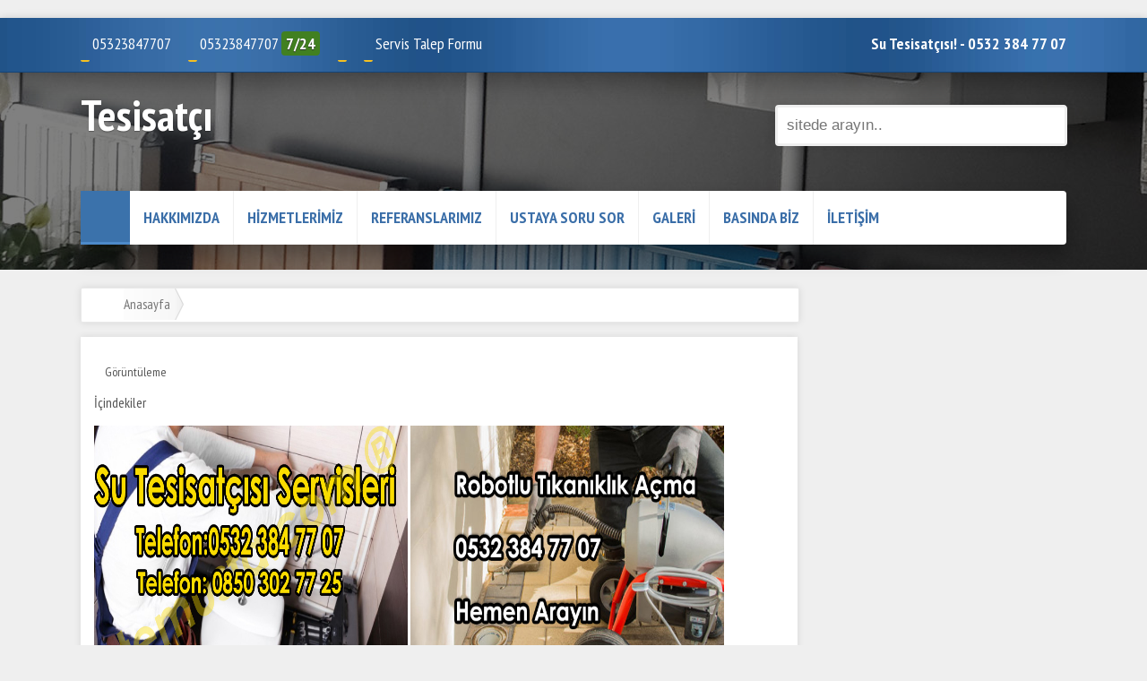

--- FILE ---
content_type: text/html; charset=UTF-8
request_url: https://www.sutesisatci.org/sahinbey-ogretmenevleri-tesisatci-sahinbey-ogretmenevleri-su-tesisatcisi.html
body_size: 4251
content:

<!DOCTYPE html PUBLIC "-//W3C//DTD XHTML 1.0 Transitional//EN" "http://www.w3.org/TR/xhtml1/DTD/xhtml1-transitional.dtd">
<html xmlns="http://www.w3.org/1999/xhtml">
<head>
<html lang="tr-TR">
<meta http-equiv="Content-Type" content="text/html; charset=utf-8" />
<meta name="viewport" content="width=device-width, initial-scale=1, minimum-scale=1, maximum-scale=1, user-scalable=no">
<title></title>
<meta name="keywords" content="" /> 
<meta name="description" content=""/>
<base href="https://www.sutesisatci.org" />
<link href="all.css" rel="stylesheet">
<link href="css/toc.css" rel="stylesheet">
<link href="css/font-awesome.css" rel="stylesheet">
<link href="css/animated.css" rel="stylesheet">
<link href="//fonts.googleapis.com/css?family=Arvo:n,b,i,bi|Open+Sans:n,b,i,bi|Oswald:n,b|PT+Sans+Narrow:n,b|Play:n,b&subset=Latin,Cyrillic,Cyrillic-ext,Greek,Greek-ext,Latin-ext,Vietnamese" rel="stylesheet" type="text/css" />
<script type="text/javascript" src="jquery/jquery-1.7.min.js"></script>
<script type="text/javascript" src="jquery/modernizr.custom.js"></script>
<center><h2></h2> </center>
</head>

<body>

<script type="text/javascript" src="jquery/css_browser_selector.js"></script>
<!--sidebar-->
<div class="sidebars">
<div class="sidebar left">
<div><a href="index.html" title="Anasayfa">ANASAYFA</a></div>
<div><a href="hakkimizda.html">HAKKIMIZDA</a></div>
<div style="text-transform:uppercase;"><a href="hizmetlerimiz/" title="Hizmetlerimiz">Hizmetlerimiz</a></div>
<div><a href="referanslarimiz.html">REFERANSLARIMIZ</a></div>
<div><a href="ustaya-sor.html">USTAYA SOR</a></div>
<div><a href="blog.html">BLOG</a></div>
<div><a href="foto-galeri.html">GALERİ</a></div>
<div><a href="basinda-biz.html">BASINDA BİZ</a></div>
<div><a href="iletisim.html">İLETİŞİM</a></div>


<div class="kpt btn btn-primary" data-action="toggle" data-side="left" style="border:none;"><i class="fa fa-close"></i></div>
</div>
</div>
<!--sidebar-->

<header>

<!--mob-->
<div class="mobTop">
<i class="fa fa-phone-square"></i> <a href="tel:05323847707">05323847707</a> &nbsp; &nbsp;
<i class="fa fa-phone"></i> <a href="tel:05323847707">05323847707</a> <div class="ciz"></div>
<i class="fa fa-envelope-o"></i> <a href="mailto:"></a>  &nbsp; &nbsp; 
<a href="javascript:voit(0);" class="md-trigger" data-modal="modal-2"><i class="fa fa-briefcase"></i> Talep Formu</a>
</div>
<!--mob-->
<!--top-->
<div class="top">
<div class="cont">
<div class="topSol">
<i class="fa fa-phone-square ti"></i> 05323847707 &nbsp; &nbsp;
<i class="fa fa-phone ti"></i> 05323847707 <span class="cara">7/24</span> &nbsp; &nbsp; 
<i class="fa fa-envelope-o ti"></i> <a href="mailto:"></a>  &nbsp; &nbsp; 
<a href="javascript:voit(0);" class="md-trigger" data-modal="modal-2"><i class="fa fa-briefcase ti"></i>Servis Talep Formu</a>
</div>
<div class="topSag"><i class="fa fa-info blink"></i> <strong>Su Tesisatçısı! - 0532 384 77 07</strong></div>
<div>
<div>
<!--top-->

<div style="clear:both;"></div>

<div class="logo">
<a href="#" class="btn btn-primary" data-action="toggle" data-side="left"><i class="fa fa-list"></i></a>
<a href="https://www.sutesisatci.org"><strong>Tesisatçı</strong></a>
</div>

<!--arama-->
<div class="arama">
<form action="arama.html" method="post">
<input type="text" id="arabul" name="arabul" placeholder="sitede arayın.."><button><i class="fa fa-search"></i></button>
</form>
</div>
<!--arama-->


<!--menu-->
<div class="menu">
<div class="an"><a href="https://www.sutesisatci.org"><i class="fa fa-home"></i></a></div>
<div class="mList"><a href="hakkimizda.html">HAKKIMIZDA</a></div>
<div class="mList"><a href="hizmetlerimiz/" title="Hizmetlerimiz">Hizmetlerimiz</a></div>
<div class="mList"><a href="referanslarimiz.html">REFERANSLARIMIZ</a></div>
<div class="mList"><a href="ustaya-sor.html">USTAYA SORU SOR</a></div>
<div class="mList"><a href="foto-galeri.html">GALERİ</a></div>
<div class="mList"><a href="basinda-biz.html">BASINDA BİZ</a></div>
<div class="mList" style="border:none;"><a href="iletisim.html">İLETİŞİM</a></div>

</div>
<!--menu-->

<div style="clear:both;"></div>


<!-- Default Statcounter code for Su Tesisatçı
https://www.sutesisatci.org/ -->
<script type="text/javascript">
var sc_project=12416701; 
var sc_invisible=1; 
var sc_security="46aeaa32"; 
</script>
<script type="text/javascript"
src="https://www.statcounter.com/counter/counter.js"
async></script>
<noscript><div class="statcounter"><a title="Web Analytics"
href="https://statcounter.com/" target="_blank"><img
class="statcounter"
src="https://c.statcounter.com/12416701/0/46aeaa32/1/"
alt="Web Analytics"></a></div></noscript>
<!-- End of Statcounter Code -->

	<script type="text/javascript"> 
//form tags to omit in NS6+: 
var omitformtags=["input", "textarea", "select"] 
omitformtags=omitformtags.join("|") 
function disableselect(e){ 
if (omitformtags.indexOf(e.target.tagName.toLowerCase())==-1) 
return false 
} 
function reEnable(){ 
return true 
} 
if (typeof document.onselectstart!="undefined") 
document.onselectstart=new Function ("return false") 
else{ 
document.onmousedown=disableselect 
document.onmouseup=reEnable 
} 
</script>

</header>
<!--slider-->
<div class="hem">
<div class="overlay hem"></div>
<div class="hem" style=" background-image:url(img/kiremit-banner.jpg);"></div>
</div>
</div>
<!--slider-->

<div style="clear:both;"></div>

<!--icerik-->
<div class="cont">

<!--sol-->
<div class="sol">

<!--navi-->
<ul id="crumbs">
<li><i class="fa fa-home"></i></li>
<li><a href="https://www.sutesisatci.org">Anasayfa</a></li>
<li><a href="/"></a></li>
<li><strong></strong></li>
</ul>
<!--navi-->

<!--icerik-->
<div class="icBg-2">


<div id="icerik" class="pad">

<h1></h1>




<div class="icInfo"><i class="fa fa-calendar"></i>  &nbsp; &nbsp; <i class="fa fa-bullhorn"></i>  Görüntüleme</div>



<div id="toc">
<span>İçindekiler</span>
</div>


   <img src="https://www.sutesisatci.org/uploads/su-tesisatcisi.jpg" alt="" title="" style="width:350px;height:300px;">
   
   
   
   <img src="https://www.sutesisatci.org/uploads/tikaniklik-acma.jpg" alt="" title="" style="width:350px;height:300px;"> <p></p>
<div style="clear:both;"></div>
<br/><br/>
<ul id="fotolar">
    </ul>

</div>
</div>
<!--icerik-->

</div>
<!--sol-->

<!--sag-->
<div class="sag">
</div>
<!--kat-->



</div>
<!--sag-->

<div style="clear:both;"></div>
<!--kat-->


</div>
<!--etiket-->
<div class="tagC"></div>
<div style="clear:both;"></div>
</div>
<!--kat-->

<!--vitrin-->
<div data-scroll-reveal="enter left, move 60px, over 1.2s, after 0.3s" style="display:none;">
<div class="carBas-2">BU KATEGORİDEKİ DİĞER HİZMETLER</div>

<div class="carousel">
<div id="carousel_1" class="carousel_inner">
</div>

<div class="btns">
<div id="carousel_1_prev"> <i class="fa fa-chevron-left ti"></i> </div>
<div id="carousel_1_next"> <i class="fa fa-chevron-right ti"></i> </div>
</div>
</div>
</div>
<!--vitrin-->




</div>
<!--icerik-->

<br/><br/><br/>

<!--talep-formu-->
<div class="md-modal md-effect-1" id="modal-2">
<div class="md-content">
<h3><i class="fa fa-briefcase"></i> SERVİS TALEP <strong>FORMU</strong></h3>
<div>
<p>
<span class="mdIc"> Taleplerinizi bize iletin en kısa sürede geri dönüş yapalım!</span>
<form id="talepForm">
<input name="adsoyad" type="text" class="input" placeholder="ADIM & SOYADIM">
<input name="mail" type="text" class="input" placeholder="MAİL ADRESİM">
<input name="telefon" type="text" class="input" id="irtibatNo" placeholder="İRTİBAT NUMARAM">
   <div class="clear-3"></div>
     <div class="mBas mdT">Mesajım</div>
     <textarea name="mesaj" id="mesaj" class="inputTxt"></textarea>
<div class="mBut" onclick="talepForm();"><i class="fa fa-envelope"></i> Gönder</div>
</form>
<div id="form-alt"></div>
</p>

<button class="md-close"><i class="fa fa-close"></i></button>
</div>
</div>
</div>
<script type="text/javascript">
function talepForm(){
$('#form-alt').slideDown('slow');
$("#form-alt").html('<img src="img/yukleniyor.gif" alt="Yükleniyor">');
$.ajax({
type:'POST',
url:'functions/talepForm.php',
data:$('#talepForm').serialize(),
success:function(cevap){  
$("#form-alt").html(cevap)
}
})
}
</script>
<!--talep-formu-->

<!--sizi-arayalim-->
<div class="md-modal md-effect-1" id="modal-1">
<div class="md-content">
<h3><i class="fa fa-phone-square"></i> SİZİ <strong>ARAYALIM</strong></h3>
<div>
<p>
<span class="mdIc"> Telefon numaranızı bırakın en kısa sürede geri dönüş yapalım!</span>
<form id="araForm">
<input name="adsoyad" type="text" class="input" placeholder="ADIM & SOYADIM">
<input name="telefon" type="text" class="input" id="irtibatNo2" placeholder="İRTİBAT NUMARAM">
<div class="mBut" onclick="araForm();"><i class="fa fa-envelope"></i> Gönder</div>
</form>
<div id="form-al"></div>
</p>

<button class="md-close"><i class="fa fa-close"></i></button>
</div>
</div>
</div>
<script type="text/javascript">
function araForm(){
$('#form-al').slideDown('slow');
$("#form-al").html('<img src="img/yukleniyor.gif" alt="Yükleniyor">');
$.ajax({
type:'POST',
url:'functions/araForm.php',
data:$('#araForm').serialize(),
success:function(cevap){  
$("#form-al").html(cevap)
}
})
}
</script>
<!--sizi-arayalim-->

<!--uzmana-sor-->
    <div class="md-modal md-effect-19" id="modal-3">
      <div class="md-content">
        <h3><i class="fa fa-question-circle"></i> <strong>Ustaya</strong> Sor</h3>
        <div>
     <p>
     Yaşam alanlarınız ve ofislerinizde yaşadığınız problemleri gönderin, hemen yanıtlayalım.
     <form id="uzForm">
     <input name="adsoyad" type="text" class="input" placeholder="İsim & Soyisim">
     <input name="telefon" type="text" class="input" id="irtibatNo3" placeholder="Telefon Numarası">
      <input name="mail" type="text" class="input" placeholder="E-Posta Adresi">
     <input name="sehir" type="text" class="input" placeholder="Şehir">
      <div class="clear-2"></div>
     <div class="mBas">Sorunuzun Başlığı &nbsp; <span style="font-size:14px;"> (Örn: Kombim yeteri kadar ısıtmıyor)</span></div>
     <input name="baslik" type="text" class="input iB" placeholder="Soru Başlığı">
      <div class="clear-2"></div>
     <div class="mBas">Yaşadığınız Problemler</div>
     <textarea name="mesaj" id="mesaj" class="inputTxt"></textarea>
     <div class="mBut" onclick="uzForm();"><i class="fa fa-envelope"></i>Gönder</div>
     </form>
<div id="form-als"></div>
     </p>

     <button class="md-close"><i class="fa fa-close"></i></button>
       </div>
    </div>

   </div>
    <script type="text/javascript">
function uzForm(){
$('#form-als').slideDown('slow');
$("#form-als").html('<img src="img/yukleniyor.gif" alt="Yükleniyor">');
$.ajax({
type:'POST',
url:'functions/uzForm.php',
data:$('#uzForm').serialize(),
success:function(cevap){  
$("#form-als").html(cevap)
}
})
}
    </script>
<!--uzmana-sor-->

<div class="md-overlay"></div>

<script type="text/javascript" src="jquery/classie.js"></script>
<script type="text/javascript" src="jquery/modalEffects.js"></script>
<script type="text/javascript" src="jquery/jquery.maskedinput-1.2.2.js"></script>
<script type="text/javascript">
jQuery(function($){
$("#irtibatNo").mask("0(999) 999-99-99");
$("#irtibatNo2").mask("0(999) 999-99-99");
$("#irtibatNo3").mask("0(999) 999-99-99");
$("#telefonil").mask("0(999) 999-99-99");
});
</script>
<script type="text/javascript" src="jquery/jquery.sidebar.min.js"></script>
<script type="text/javascript">
 $(document).ready(function () {
    var sides = ["left", "top", "right", "bottom"];
    $("h1 span.version").text($.fn.sidebar.version);

    for (var i = 0; i < sides.length; ++i) {
        var cSide = sides[i];
        $(".sidebar." + cSide).sidebar({side: cSide});
    }

    $(".btn[data-action]").on("click", function () {
        var $this = $(this);
        var action = $this.attr("data-action");
        var side = $this.attr("data-side");
        $(".sidebar." + side).trigger("sidebar:" + action);
        return false;
    });
});

</script>
<a href="tel:05323847707"><div class="biziAra"><i class="fa fa-phone blink"></i> <b>Hemen Ara 📱</b> </div></a>
<!--foot-->
<footer>
<div class="cont">
<!--menu-->
<div class="menu" style="box-shadow:none;">
<div class="an"><a href="https://www.sutesisatci.org"><i class="fa fa-home"></i></a></div>
<div class="mList"><a href="hakkimizda.html">HAKKIMIZDA</a></div>
<div class="mList"><a href="hizmetlerimiz/" title="Hizmetlerimiz">Hizmetlerimiz</a></div>
<div class="mList"><a href="referanslarimiz.html">REFERANSLARIMIZ</a></div>
<div class="mList"><a href="ustaya-sor.html">USTAYA SOR</a></div>
<div class="mList"><a href="foto-galeri.html">GALERİ</a></div>
<div class="mList"><a href="basinda-biz.html">BASINDA BİZ</a></div>
<div class="mList"><a href="iletisim.html">İLETİŞİM</a></div>
<div class="sosyal" style="margin-top:12px;">
&nbsp;
<a href="https://www.sutesisatci.orgrss" target="_blank" title="RSS"><i class="fa fa-rss" style="background-color:#f4b342; color:#555;"></i></a>
</div>
</div>
<!--menu-->
<div style="clear:both;"><div>

<div class="copy">
<strong><h1>Su Tesisatçısı</h1></strong><br/>
Tüm hakları saklıdır.
<div>

</div>

</footer>
<!--foot-->
<div id="Yukari"><i class="fa fa-chevron-up"></i></div>

<script type="text/javascript" src="js/toc.js"></script>
<script type="text/javascript" src="jquery/scripts.js"></script>
<script type="text/javascript" src="jquery/custom.js"></script>
<script type="text/javascript" src="jquery/jq.carousel.js"></script>
<script type="text/javascript" src="highslide/highslide-with-gallery.js"></script>
<link rel="stylesheet" type="text/css" href="highslide/highslide.css" />
<script type="text/javascript" charset="utf-8">
hs.graphicsDir = 'highslide/graphics/';
hs.align = 'center';
hs.transitions = ['expand', 'crossfade'];
hs.outlineType = 'rounded-white';
hs.fadeInOut = true;
//hs.dimmingOpacity = 0.75;

// Add the controlbar
hs.addSlideshow({
	//slideshowGroup: 'group1',
	interval: 5000,
	repeat: false,
	useControls: true,
	fixedControls: 'fit',
	overlayOptions: {
		opacity: 0.75,
		position: 'bottom center',
		hideOnMouseOut: true
	}
});

(function() {
var $carousel = $('#carousel_1').carousel();

$('#carousel_1_prev').on('click', function(ev) {
ev.preventDefault();
$carousel.carousel('prev');
});
$('#carousel_1_next').on('click', function(ev) {
ev.preventDefault();
$carousel.carousel('next');
});
setInterval(function() {
$carousel.carousel('next');
}, 6000);
}());

$(function() {
$("#Yukari").click(function() {
$("html,body").stop().animate({ scrollTop: "0" }, 1000);
});
});
$(window).scroll(function() {
var uzunluk = $(document).scrollTop();
if (uzunluk > 300) $("#Yukari").fadeIn(500);
else { $("#Yukari").fadeOut(500); }
});
</script>

</body>
</html>





--- FILE ---
content_type: application/javascript
request_url: https://www.sutesisatci.org/js/toc.js
body_size: 297
content:


var c = function() {
    return({
        log: function(msg) {
          consoleDiv = document.getElementById('console');
          para = document.createElement('p');
          text = document.createTextNode(msg);
          para.appendChild(text);
          consoleDiv.appendChild(para);
        }
    });
}();

window.onload = function () {
    var toc = "";
    var level = 0;
    var maxLevel = 3;

    function stripTags(html) {
        var div = document.createElement("div");
        div.innerHTML = html;
        var text = div.textContent || div.innerText || "";
        return text;
      }

    document.getElementById("icerik").innerHTML =
        document.getElementById("icerik").innerHTML.replace(
            /<h([\d])>\s*(.*?)\s*<\/h([\d])>/gi,
            function (str, openLevel, titleText, closeLevel) {
                if (openLevel != closeLevel) {
				 c.log(openLevel)
                    return str + ' - ' + openLevel;
                }

                if (openLevel > level) {
                    toc += (new Array(openLevel - level + 1)).join("<ol>");
                } else if (openLevel < level) {
                    toc += (new Array(level - openLevel + 1)).join("</ol>");
                }

                level = parseInt(openLevel);

                var anchor = stripTags(titleText.replace(/ /g, "_"));
                toc += "<li><a href=\""+ window.location.pathname +"#" + anchor + "\">" + stripTags(titleText)
                    + "</a></li>";

                return "<h" + openLevel + "><a name=\"" + anchor + "\">"
                    + stripTags(titleText) + "</a></h" + closeLevel + ">";
            }
        );

    if (level) {
        toc += (new Array(level + 1)).join("</ol>");
    }

    document.getElementById("toc").innerHTML += toc;
};